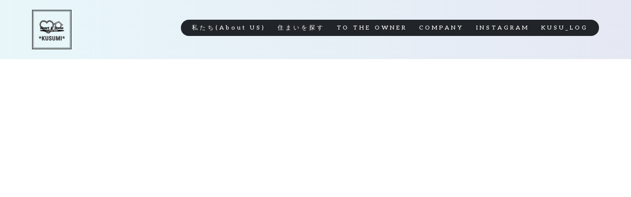

--- FILE ---
content_type: text/html; charset=UTF-8
request_url: https://kusu-shinyou.com/cn1/NaN.html
body_size: 4323
content:
<!DOCTYPE html>
<html lang="ja-JP">
 <head> 
  <meta charset="UTF-8"> 
  <meta http-equiv="content-type" content="text/html; charset=UTF-8"> 
  <link rel="dns-prefetch" href="//module.bindsite.jp"> 
  <link rel="dns-prefetch" href="//webfont-pub.weblife.me"> 
  <meta name="google-site-verification" content="66HaqiHwe57Fr9duSn5R4rWzjn-5lyTxQZbeYjiA_Js"> 
  <meta name="robots" content="index"> 
  <meta name="viewport" content="width=device-width, initial-scale=1"> 
  <meta name="description" content="今までのブログをバッサリ！してしまったのですが、過去のブログでアクセス数の多かったモノを少しコピペしてみました〜No.4〜"> 
  <meta property="og:title" content="過去のブログで閲覧数が多いもの4 | kusu_log | 有限会社久須美不動産"> 
  <meta property="og:type" content="article"> 
  <meta property="og:url" content="https://kusu-shinyou.com/cn1/NaN.html"> 
  <meta property="og:site_name" content="有限会社久須美不動産website"> 
  <meta property="og:description" content="今までのブログをバッサリ！してしまったのですが、過去のブログでアクセス数の多かったモノを少しコピペしてみました〜No.4〜"> 
  <meta property="og:image" content="../_userdata/kusumi_logo.png"> 
  <meta name="twitter:card" content="summary_large_image"> 
  <meta name="twitter:image" content="https://kusu-shinyou.com/bdflashinfo/thumbnail.png"> 
  <meta name="note:card" content="summary_large_image"> 
  <link rel="canonical" href="https://kusu-shinyou.com/cn1/NaN.html"> 
  <link rel="apple-touch-icon-precomposed" href="../_src/351/sign_2022-12-06-1934.png"> 
  <title>過去のブログで閲覧数が多いもの4 | kusu_log | 有限会社久須美不動産</title> 
  <link rel="shortcut icon" href="../_src/350/favicon-4.ico"> 
  <link rel="stylesheet" type="text/css" href="../_module/styles/bind.css?v=17.0.6" id="bind-css"> 
  <link rel="stylesheet" type="text/css" href="../_dress/b13003/base.css?1766285066058"> 
  <link rel="stylesheet" type="text/css" href="../_dress/b13003HeadlineGradationThin/base.css?1766285066058"> 
  <link rel="stylesheet" type="text/css" href="../_dress/b13003GlobalNavi/base.css?1766285066058"> 
  <link rel="stylesheet" type="text/css" href="https://fonts.googleapis.com/css?family=Aleo:100,200,300,regular,500,600,700,800,900,100italic,200italic,300italic,italic,500italic,600italic,700italic,800italic,900italic&amp;display=swap"> 
  <link rel="stylesheet" type="text/css" href="_template_detail.css?1766285066062c0100" id="page-css">    
  <link rel="stylesheet" type="text/css" href="../_webfonts.css?1766285066066" id="webfont-css"> 
  <link rel="stylesheet" type="text/css" href="../_csslinkbtn/btn-import.css?1728873351378" id="linkbtn-css"> 
  <script type="application/ld+json">
[
        {
        "@context": "https://schema.org",
        "@type": "Organization",
        "@id": "https://kusu-shinyou.com/cn1/_template_detail.html#organization",
        "name": "有限会社久須美不動産",
        "url": "https://kusu-shinyou.com"
    },
        {
        "@context": "https://schema.org",
        "@type": "WebSite",
        "name": "有限会社久須美不動産ホームページ",
        "url": "https://kusu-shinyou.com",
        "publisher": "https://kusu-shinyou.com/cn1/_template_detail.html#organization"
    },
        {
        "@context": "https://schema.org",
        "@type": "WebPage",
        "@id": "https://kusu-shinyou.com/cn1/_template_detail.html#webpage",
        "name": "NEWS（お知らせ）｜久須美不動産",
        "publisher": {"@id": "https://kusu-shinyou.com/cn1/_template_detail.html#organization"},
        "datePublished": "2024-05-29T16:00:14Z",
        "dateModified": "2024-05-29T16:00:14Z"
    },
    {
    "@context": "https://schema.org",
    "@type": "BreadcrumbList",
    "itemListElement":     [
                {
            "@type": "ListItem",
            "position": 1,
            "name": "有限会社久須美不動産",
            "item": "https://kusu-shinyou.com/"
        },
                {
            "@type": "ListItem",
            "position": 2,
            "name": "KUSU_LOG",
            "item": "https://kusu-shinyou.com/cn1/kusu_log2023.html"
        },
                {
            "@type": "ListItem",
            "position": 3,
            "name": "template.detail"
        }
    ]
}
]
</script> 
  <link rel="stylesheet" type="text/css" href="https://fonts.fontplus.dev/v1/css/j4MssSCj" id="fontplus-css">
 </head> 
 <body id="l-1" class="l-1 -dress_b13003 bd-webp" data-type="responsive" data-fontplus="1" data-page-animation="none" data-press-role="article" data-press-id="3Gj728MNGzc" data-press-article="7t2okamafvZ"> 
  <div id="page" class="bg-window "> 
   <div class="bg-document"> 
    <noscript> 
     <div id="js-off"> 
      <img src="../_module/images/noscript.gif" alt="Enable JavaScript in your browser. このウェブサイトはJavaScriptをオンにしてご覧下さい。"> 
     </div> 
    </noscript> 
    <div id="a-header" data-float="false" class="a-header   cssskin-_area_header"> 
     <header> 
      <div class="site_frame"> 
       <section> 
        <div id="bk687" class="b-both_diff -right_large -sp-single_column c-space_narrow c-sp-space_normal is-sp-hide bd-webp -dress_b13003GlobalNavi cssskin-_block_header" data-bk-id="bk687" data-shared="true" data-sharedname="_グローバルナビ" data-sticky="true"> 
         <div class=" g-column"> 
          <div class=" column -col4 -col_sub"> 
           <div class="c-none"> 
            <div class="c-img   "> 
             <a href="../" data-pid="4"> 
              <picture> 
               <source type="image/webp" srcset="../_src/126/sakaki_mark.webp?v=1728873351378"> 
               <img src="../_src/126/sakaki_mark.png?v=1728873351378" width="480" height="480" alt="久須美不動産" id="imgsrc126_1" class=" c-no_adjust" loading="lazy"> 
              </picture></a> 
            </div> 
           </div> 
          </div> 
          <div class=" column -col8 -col_main"> 
           <nav> 
            <div id="js-globalNavigation" data-slide-type="leftSlide" data-btn-position="leftTop_fixed"> 
             <div class=" -menu_right"> 
              <ul class="c-menu -menu_c menu-parts"> 
               <li><a href="../#section1" data-pid="4">私たち(About US)</a></li> 
               <li><a href="../#section2" data-pid="4">住まいを探す</a></li> 
               <li><a href="../#section3" data-pid="4">TO THE OWNER</a></li> 
               <li><a href="../#section4" data-pid="4">COMPANY</a></li> 
               <li><a href="../#section5" data-pid="4">INSTAGRAM</a></li> 
               <li><a href="../#section6" data-pid="4">KUSU_LOG</a></li> 
              </ul> 
             </div> 
            </div> 
            <div id="spNavigationTrigger" class=" c-sp_navigation_btn"></div> 
           </nav> 
          </div> 
         </div> 
        </div> 
       </section> 
      </div> 
     </header> 
    </div> 
    <div id="a-billboard" class="a-billboard    cssskin-_area_billboard"> 
     <div class="site_frame"> 
      <section> 
       <div id="bk688" class="b-plain c-sp-space_normal bd-webp -dress_b13003HeadlineGradationThin cssskin-_block_billboard" data-bk-id="bk688"> 
        <div class=" column -column1"> 
         <h1 class=" c-page_title c-left"><span style="color:#ffffff;" data-sitecolor-text="" class=" webfont1">KUSU_LOG</span></h1> 
        </div> 
       </div> 
      </section> 
     </div> 
    </div> 
    <main> 
     <div id="a-site_contents" class="a-site_contents  noskin"> 
      <article> 
       <div class="site_frame"> 
        <div class="g-column"> 
         <div id="a-main" class="a-main column -col12 "> 
          <section> 
           <div id="bk677" class="b-plain c-space_normal c-sp-space_normal c-padding_normal c-sp-padding_normal bd-sm-smart cssskin-_block_main" data-bk-id="bk677"> 
            <div class=" column -column1"> 
             <!-- このブロックにはブログ表示に必要なタグが配置されています。 編集すると、記事が正常に表示されなくなるおそれがありますのでご注意ください。 --> 
             <h1 class=" c-page_title">[%title%]</h1> 
             <div class=" c-body c-right">
               [%article_date_notime_wa%] 
             </div> 
             <p class="c-lead">[%lead%]</p> 
             <p class=" c-body"><span style="background-color:#ffffff; color:#333333;">[%list_start%]</span></p> 
             <div class=" c-body c-center"> 
              <div class="c-img   "> 
               <picture> 
                <source type="image/webp" srcset="../_src/357/sign.webp?v=1728873351378"> 
                <img src="../_src/357/sign.png?v=1728873351378" width="1200" height="480" alt="" id="imgsrc357_1" loading="lazy"> 
               </picture> 
              </div> 
             </div> 
             <p class=" c-body">[%list_end%]<br>&nbsp;<br>[%article%]<br>&nbsp;</p> 
             <hr class="c-hr"> 
             <div class=" c-body c-right">
               [%category%] 
             </div> 
             <div class=" c-body c-right">
               [%tags%] 
             </div> 
            </div> 
           </div> 
           <div id="bk879" class="b-plain c-space_normal c-sp-space_normal c-padding_normal c-sp-padding_normal cssskin-_block_main" data-bk-id="bk879"> 
            <div class=" g-column -col2 -sp-col1"> 
             <div class=" column -column1"> 
              <p class=" c-body"><a href="[%link_prev%]"><span class="bindicon-circle-left"></span>前の記事へ</a></p> 
             </div> 
             <div class=" column -column2 -column-lasts"> 
              <div class=" c-body c-right"> 
               <a href="[%link_next%]">次のページへ<span class="bindicon-circle-right"></span></a> 
              </div> 
             </div> 
            </div> 
           </div> 
          </section> 
         </div> 
        </div> 
       </div> 
      </article> 
     </div> 
    </main> 
    <div id="a-footer" data-float="false" class="a-footer   cssskin-_area_footer"> 
     <footer> 
      <div class="site_frame"> 
       <div id="bk692" class="b-plain c-sp-space_init cssskin-_block_footer" data-bk-id="bk692" data-shared="true" data-sharedname="_フッタメニュー"> 
        <div class=" g-column -col2 -sp-col1"> 
         <div class=" column -column1"></div> 
         <div class=" column -column2 -column-lasts"> 
          <nav> 
           <div class=" -menu_right"> 
            <ul class="c-menu -menu_a menu-parts"> 
             <li><a href="../guide/policy.html" data-pid="51" class="sns">PRIVACY POLICY</a></li> 
             <li><a href="../contact.html" data-pid="8" class="sns">CONTACT</a></li> 
            </ul> 
           </div> 
          </nav> 
         </div> 
        </div> 
       </div> 
       <div id="bk693" class="b-plain c-sp-space_init cssskin-_block_footer" data-bk-id="bk693" data-shared="true" data-sharedname="_コピーライト"> 
        <div class=" column -column1"> 
         <div class=" c-body c-right"> 
          <span style="color:#ffffff;" data-sitecolor-text="" class=" webfont4">有限会社久須美不動産</span> 
         </div> 
         <div class=" c-body c-right"> 
          <span style="color:#ffffff;" class=" webfont4">〒310-0836　茨城県水戸市元吉田町1398の1番地</span> 
         </div> 
         <div class=" c-body c-right"> 
          <span style="color:#ffffff;" class=" webfont4">TEL029-247-0428</span> 
         </div> 
         <div class=" c-body c-right"> 
          <span style="color:#ffffff;" class=" webfont4">FAX029-247-8128</span> 
         </div> 
         <div class=" c-body c-right"> 
          <span style="color:#ffffff;" class=" webfont4">Mail:<a href="mailto:kusumi@sol.dti.ne.jp" class="link1">kusumi@sol.dti.ne.jp</a></span> 
         </div> 
         <div class=" c-body c-right">
           &nbsp; 
         </div> 
         <div class="c-credit c-right"> 
          <span style="color:#ffffff;" class=" webfont4">Copyright kusumi real estate. All Rights Reserved.</span> 
         </div> 
        </div> 
       </div> 
      </div> 
     </footer> 
    </div> 
    <div id="w-top-left" class="w-base w-top w-left"> 
    </div> 
    <div id="w-top-right" class="w-base w-top w-right"> 
    </div> 
    <div id="w-middle-left" class="w-base w-middle w-left"> 
    </div> 
    <div id="w-middle-right" class="w-base w-middle w-right"> 
    </div> 
    <div id="w-bottom-left" class="w-base w-bottom w-left"> 
    </div> 
    <div id="w-bottom-right" class="w-base w-bottom w-right"> 
    </div> 
   </div> 
  </div> 
  <script src="../_module/lib/lib.js?v=17.0.6" defer></script> 
  <script src="../_module/scripts/bind.js?v=17.0.6" id="script-js" defer></script> 
  <!--[if lt IE 9]><script src="../_module/lib/html5shiv.min.js?v=17.0.6"></script><![endif]--> 
  <!-- custom_tags_start --> 
  <script defer type="text/javascript">
</script> 
  <!-- custom_tags_end -->  
 </body>
</html>

--- FILE ---
content_type: text/css
request_url: https://kusu-shinyou.com/_dress/b13003/base.css?1766285066058
body_size: 6755
content:
@charset "utf-8";.-dress_b13003  {color:#212529;font-size:14px;background-color:#FFFFFF;line-height:2;letter-spacing:0.02em;}.-dress_b13003 a {color:#8cD4E5;}.-dress_b13003 .b-tab .b-tab_navigation {background-color:rgba(0, 0, 0, 0);}.-dress_b13003.b-tab .b-tab_navigation {background-color:rgba(0, 0, 0, 0);}.-dress_b13003 .b-tab .b-tab_navigation li {margin:0px;padding:0px;}.-dress_b13003.b-tab .b-tab_navigation li {margin:0px;padding:0px;}.-dress_b13003 .b-tab .b-tab_navigation li a {color:#FFFFFF;background-color:#212529;padding:1em;font-size:1em;line-height:1.75;text-align:left;font-weight:500;}.-dress_b13003.b-tab .b-tab_navigation li a {color:#FFFFFF;background-color:#212529;padding:1em;font-size:1em;line-height:1.75;text-align:left;font-weight:500;}.-dress_b13003 .b-tab .b-tab_navigation .-active a {background-color:#8cD4E5;}.-dress_b13003.b-tab .b-tab_navigation .-active a {background-color:#8cD4E5;}.-dress_b13003 .b-tab .b-tab_navigation li a:hover {background-color:#8cD4E5;}.-dress_b13003.b-tab .b-tab_navigation li a:hover {background-color:#8cD4E5;}.-dress_b13003 .b-tab .b-tab_contents {padding:2em;background-color:rgba(33,37,41, 0.1);}.-dress_b13003.b-tab .b-tab_contents {padding:2em;background-color:rgba(33,37,41, 0.1);}.-dress_b13003 .b-tab.-slide .column {padding:2em;}.-dress_b13003.b-tab.-slide .column {padding:2em;}.-dress_b13003 .b-accordion .b-accordion_navigation {padding:0px;margin:0px;border-style:none;}.-dress_b13003.b-accordion .b-accordion_navigation {padding:0px;margin:0px;border-style:none;}.-dress_b13003 .b-accordion .b-accordion_navigation a {background-color:#212529;color:#FFFFFF;font-size:1em;line-height:1.75;padding:1em;font-weight:500;}.-dress_b13003.b-accordion .b-accordion_navigation a {background-color:#212529;color:#FFFFFF;font-size:1em;line-height:1.75;padding:1em;font-weight:500;}.-dress_b13003 .b-accordion .b-accordion_navigation.-active a {background-color:#8cD4E5;color:#FFFFFF;}.-dress_b13003.b-accordion .b-accordion_navigation.-active a {background-color:#8cD4E5;color:#FFFFFF;}.-dress_b13003 .b-accordion .b-accordion_navigation a:hover {background-color:#8cD4E5;}.-dress_b13003.b-accordion .b-accordion_navigation a:hover {background-color:#8cD4E5;}.-dress_b13003 .b-accordion .column {padding:2em;background-color:rgba(33,37,41, 0.1);}.-dress_b13003.b-accordion .column {padding:2em;background-color:rgba(33,37,41, 0.1);}.-dress_b13003 .c-page_title {color:#212529;line-height:1.5;font-size:3em;font-family:Aleo, serif;letter-spacing:5px;font-weight:700;}.-dress_b13003 .c-page_title a {color:#8cD4E5;}.-dress_b13003 .c-title {font-size:3em;color:#212529;line-height:1.5;padding-bottom:0.5em;padding-top:1em;font-family:Aleo, serif;letter-spacing:5px;font-weight:700;}.-dress_b13003 .c-title a {color:#8cD4E5;}.-dress_b13003 .c-large_headline {color:#212529;line-height:1.5;padding-bottom:0.5em;font-size:30px;}.-dress_b13003 .c-large_headline a {color:#7E8DC5;}.-dress_b13003 .c-small_headline {font-size:1.3em;color:#8cD4E5;line-height:1.75;padding-top:0.5em;padding-bottom:0.5em;}.-dress_b13003 .c-small_headline a {color:#8cD4E5;}.-dress_b13003 .c-lead {line-height:1.85;padding-bottom:0.5em;color:#8cD4E5;font-size:20px;text-align:center;font-weight:500;}.-dress_b13003 .c-lead a {color:#8cD4E5;}.-dress_b13003 .c-blockquote {color:rgba(33,37,41, 0.7);font-style:oblique;}.-dress_b13003 .c-enclosure {padding:2em;margin:0.5em;background-color:#ffffff;border-radius:12px;}.-dress_b13003 .c-note {color:rgba(33,37,41, 0.7);font-size:0.85em;line-height:1.8;}.-dress_b13003 .c-credit {color:rgba(33,37,41, 0.7);font-size:0.85em;line-height:1.8;}.-dress_b13003 .c-hr {border-top:solid 1px rgba(33,37,41, 0.5);margin-top:2em;margin-bottom:2em;margin-right:auto;margin-left:auto;border-right-style:none;border-bottom-style:none;border-left-style:none;}.-dress_b13003 .c-img {vertical-align:middle;}.-dress_b13003 .c-img .c-img_comment {color:rgba(33,37,41, 0.7);font-size:0.85em;line-height:1.8;padding-top:0.5em;}.-dress_b13003 .c-img .js-photo_mouseover {font-size:1em;}.-dress_b13003 .c-list_indent {margin:auto;}.-dress_b13003 .c-list_indent th {border-bottom:solid 1px rgba(33,37,41, 0.5);text-align:left;font-weight:500;}.-dress_b13003 .c-list_indent td {padding-top:1em;padding-right:0em;padding-bottom:1em;padding-left:2em;text-align:left;}.-dress_b13003 .c-list_indent .c-affix {color:rgba(33,37,41, 0.7);font-size:0.85em;padding:0px;}.-dress_b13003 .c-list_table {margin:auto;border-top:solid 1px rgba(33,37,41, 0.1);border-bottom:solid 1px rgba(33,37,41, 0.1);border-right-style:none;border-right-width:0px;border-left-style:none;border-left-width:0px;background-color:#FFFFFF;}.-dress_b13003 .c-list_table th {vertical-align:middle;padding:0.5em;text-align:left;color:#212529;border-top:solid 1px rgba(33,37,41, 0.1);border-bottom:solid 1px rgba(33,37,41, 0.1);border-right-style:none;border-right-width:0px;border-left-style:none;border-left-width:0px;font-weight:600;}.-dress_b13003 .c-list_table td {vertical-align:middle;padding:0.5em;text-align:left;border-top:solid 1px rgba(33,37,41, 0.1);border-bottom:solid 1px rgba(33,37,41, 0.1);font-size:13px;border-right-style:none;border-right-width:1px;border-left-style:none;border-left-width:1px;}.-dress_b13003 .c-list_table .c-affix {color:rgba(33,37,41, 0.7);font-size:0.85em;padding:0px;}.-dress_b13003 .c-list_news {border-top:solid 1px #7E8DC5;margin:auto;}.-dress_b13003 .c-list_news th {border-bottom:solid 1px #7E8DC5;vertical-align:top;text-align:left;padding-top:1em;padding-right:1em;padding-bottom:1em;padding-left:0em;color:#7E8DC5;font-weight:500;}.-dress_b13003 .c-list_news td {border-bottom:solid 1px #7E8DC5;vertical-align:top;text-align:left;padding-top:1em;padding-right:0em;padding-bottom:1em;padding-left:0em;}.-dress_b13003 .c-list_news .c-affix {font-size:0.85em;color:rgba(33,37,41, 0.7);padding:0px;}.-dress_b13003 .c-list-no_mark {margin:auto;}.-dress_b13003 .c-list-no_mark li {font-size:1em;list-style-type:none;}.-dress_b13003 .c-list-no_mark ul {margin-left:2em;margin-top:auto;margin-right:auto;margin-bottom:auto;}.-dress_b13003 .c-list-no_mark ul li {font-size:1em;}.-dress_b13003 .c-list-sign {margin:auto;padding-left:2em;}.-dress_b13003 .c-list-sign li {font-size:1em;list-style-type:disc;list-style-position:outside;}.-dress_b13003 .c-list-sign ul {margin:auto;}.-dress_b13003 .c-list-sign ul li {font-size:1em;}.-dress_b13003 .c-list-numbers {margin:auto;padding-left:2em;}.-dress_b13003 .c-list-numbers li {font-size:1em;list-style-position:outside;list-style-type:decimal;}.-dress_b13003 .c-list-numbers ol {margin:auto;}.-dress_b13003 .c-list-numbers ol li {font-size:1em;}.-dress_b13003 .c-list-alphabet {margin:auto;padding-left:2em;}.-dress_b13003 .c-list-alphabet li {font-size:1em;list-style-position:outside;list-style-type:upper-alpha;}.-dress_b13003 .c-list-alphabet ol {margin:auto;}.-dress_b13003 .c-list-alphabet ol li {font-size:1em;}.-dress_b13003 .c-list-alphabet_small {margin:auto;padding-left:2em;}.-dress_b13003 .c-list-alphabet_small li {font-size:1em;list-style-type:lower-alpha;list-style-position:outside;}.-dress_b13003 .c-list-alphabet_small ol {margin:auto;}.-dress_b13003 .c-list-alphabet_small ol li {font-size:1em;}.-dress_b13003 .c-list-greece {margin:auto;padding-left:2em;}.-dress_b13003 .c-list-greece li {font-size:1em;list-style-type:upper-roman;list-style-position:outside;}.-dress_b13003 .c-list-greece ol {margin:auto;}.-dress_b13003 .c-list-greece ol li {font-size:1em;}.-dress_b13003 .c-list-greece_small {margin:auto;padding-left:2em;}.-dress_b13003 .c-list-greece_small li {font-size:1em;list-style-position:outside;list-style-type:lower-roman;}.-dress_b13003 .c-list-greece_small ol {margin:auto;}.-dress_b13003 .c-list-greece_small ol li {font-size:1em;}.-dress_b13003 .c-breadcrumb {font-size:0.85em;margin:auto;}.-dress_b13003 .c-breadcrumb a {text-decoration:underline;color:#212529;}.-dress_b13003 .c-breadcrumb a:hover {color:#8cD4E5;}.-dress_b13003 .c-breadcrumb em,.-dress_b13003 .c-breadcrumb .c-current {font-weight:bolder;}.-dress_b13003 .c-pager {margin:auto;font-size:1em;}.-dress_b13003 .c-pager a {color:#212529;}.-dress_b13003 .c-pager a:hover {color:#8cD4E5;}.-dress_b13003 .c-pager .c-current {font-weight:bolder;}.-dress_b13003 .c-pager span {color:rgba(33,37,41, 0.5);}.-dress_b13003 .c-link_top {color:#212529;}.-dress_b13003 .c-link_top span {font-size:1em;margin:0px;padding:0px;}.-dress_b13003 .c-sound_btn1 {background-image:none;width:auto;height:auto;background-color:#FFFFFF;padding:3px;vertical-align:middle;}.-dress_b13003 .c-sound_btn1.on {background-image:none;background-color:#212529;}.-dress_b13003 .c-sound_btn1::before {content:url("data:image/svg+xml,%3Csvg xmlns='http://www.w3.org/2000/svg' width='24' height='24' viewBox='0 0 24 24'%3E%3Ctitle%3Esound_off%3C/title%3E%3Cpath d='M13.6,5a.4.4,0,0,0-.68-.29l-3,3,3.67,3.67Z' fill='rgba(33,37,41, 0.95)'/%3E%3Cpath d='M6.4,8.8a.8.8,0,0,0-.8.8v4.8a.8.8,0,0,0,.8.8H8.8l4.12,4.12A.4.4,0,0,0,13.6,19V15.86L6.54,8.8Z' fill='rgba(33,37,41, 0.95)'/%3E%3Cpath d='M19.37,18.23,5.77,4.63A.81.81,0,1,0,4.63,5.77l13.6,13.6a.82.82,0,0,0,1.14,0A.81.81,0,0,0,19.37,18.23Z' fill='rgba(33,37,41, 0.95)'/%3E%3C/svg%3E");display:block;width:24px;height:24px;}.-dress_b13003 .c-sound_btn1.on::before {content:url("data:image/svg+xml,%3Csvg xmlns='http://www.w3.org/2000/svg' width='24' height='24' viewBox='0 0 24 24'%3E%3Ctitle%3Esound_on%3C/title%3E%3Cpath d='M16.75,5.56a.81.81,0,0,0-1.18.25.79.79,0,0,0,.21,1,6.39,6.39,0,0,1,0,10.32.79.79,0,0,0-.21,1,.81.81,0,0,0,1.18.25,8,8,0,0,0,0-12.88Z' fill='rgba(255,255,255, 0.95)'/%3E%3Cpath d='M16.8,12a4.81,4.81,0,0,0-1.64-3.61.79.79,0,0,0-1.2.22h0a.8.8,0,0,0,.18,1,3.2,3.2,0,0,1,0,4.76.8.8,0,0,0-.18,1h0a.79.79,0,0,0,1.2.22A4.81,4.81,0,0,0,16.8,12Z' fill='rgba(255,255,255, 0.95)'/%3E%3Cpath d='M11.32,4.68,7.2,8.8H4.8a.8.8,0,0,0-.8.8v4.8a.8.8,0,0,0,.8.8H7.2l4.12,4.12A.4.4,0,0,0,12,19V5A.4.4,0,0,0,11.32,4.68Z' fill='rgba(255,255,255, 0.95)'/%3E%3C/svg%3E");display:block;width:24px;height:24px;}.-dress_b13003 .c-sound_btn2 {background-color:#FFFFFF;background-image:none;width:auto;height:auto;vertical-align:middle;padding-top:3px;padding-right:6px;padding-bottom:3px;padding-left:3px;line-height:1;}.-dress_b13003 .c-sound_btn2::before {content:url("data:image/svg+xml,%3Csvg xmlns='http://www.w3.org/2000/svg' width='24' height='24' viewBox='0 0 24 24'%3E%3Ctitle%3Esound_off%3C/title%3E%3Cpath d='M13.6,5a.4.4,0,0,0-.68-.29l-3,3,3.67,3.67Z' fill='rgba(33,37,41, 0.95)'/%3E%3Cpath d='M6.4,8.8a.8.8,0,0,0-.8.8v4.8a.8.8,0,0,0,.8.8H8.8l4.12,4.12A.4.4,0,0,0,13.6,19V15.86L6.54,8.8Z' fill='rgba(33,37,41, 0.95)'/%3E%3Cpath d='M19.37,18.23,5.77,4.63A.81.81,0,1,0,4.63,5.77l13.6,13.6a.82.82,0,0,0,1.14,0A.81.81,0,0,0,19.37,18.23Z' fill='rgba(33,37,41, 0.95)'/%3E%3C/svg%3E");display:inline-block;vertical-align:middle;width:24px;height:24px;}.-dress_b13003 .c-sound_btn2::after {content:"OFF";font-size:12px;color:#212529;display:inline-block;vertical-align:middle;line-height:2;font-weight:500;}.-dress_b13003 .c-sound_btn2.on {background-image:none;background-color:#212529;}.-dress_b13003 .c-sound_btn2.on::before {content:url("data:image/svg+xml,%3Csvg xmlns='http://www.w3.org/2000/svg' width='24' height='24' viewBox='0 0 24 24'%3E%3Ctitle%3Esound_on%3C/title%3E%3Cpath d='M16.75,5.56a.81.81,0,0,0-1.18.25.79.79,0,0,0,.21,1,6.39,6.39,0,0,1,0,10.32.79.79,0,0,0-.21,1,.81.81,0,0,0,1.18.25,8,8,0,0,0,0-12.88Z' fill='rgba(255,255,255, 0.95)'/%3E%3Cpath d='M16.8,12a4.81,4.81,0,0,0-1.64-3.61.79.79,0,0,0-1.2.22h0a.8.8,0,0,0,.18,1,3.2,3.2,0,0,1,0,4.76.8.8,0,0,0-.18,1h0a.79.79,0,0,0,1.2.22A4.81,4.81,0,0,0,16.8,12Z' fill='rgba(255,255,255, 0.95)'/%3E%3Cpath d='M11.32,4.68,7.2,8.8H4.8a.8.8,0,0,0-.8.8v4.8a.8.8,0,0,0,.8.8H7.2l4.12,4.12A.4.4,0,0,0,12,19V5A.4.4,0,0,0,11.32,4.68Z' fill='rgba(255,255,255, 0.95)'/%3E%3C/svg%3E");}.-dress_b13003 .c-sound_btn2.on::after {content:"ON";color:#FFFFFF;}.-dress_b13003 .c-sound_btn3 {background-image:none;width:auto;height:auto;vertical-align:middle;line-height:1;padding-top:6px;padding-right:8px;padding-bottom:6px;padding-left:6px;border:solid 1px #212529;border-radius:3px;}.-dress_b13003 .c-sound_btn3::before {content:url("data:image/svg+xml,%3Csvg xmlns='http://www.w3.org/2000/svg' width='24' height='24' viewBox='0 0 24 24'%3E%3Ctitle%3Esound_off%3C/title%3E%3Cpath d='M13.6,5a.4.4,0,0,0-.68-.29l-3,3,3.67,3.67Z' fill='rgba(33,37,41, 0.95)'/%3E%3Cpath d='M6.4,8.8a.8.8,0,0,0-.8.8v4.8a.8.8,0,0,0,.8.8H8.8l4.12,4.12A.4.4,0,0,0,13.6,19V15.86L6.54,8.8Z' fill='rgba(33,37,41, 0.95)'/%3E%3Cpath d='M19.37,18.23,5.77,4.63A.81.81,0,1,0,4.63,5.77l13.6,13.6a.82.82,0,0,0,1.14,0A.81.81,0,0,0,19.37,18.23Z' fill='rgba(33,37,41, 0.95)'/%3E%3C/svg%3E");display:inline-block;vertical-align:middle;width:24px;height:24px;}.-dress_b13003 .c-sound_btn3::after {content:"OFF";color:#212529;font-size:14px;line-height:1.7;vertical-align:middle;font-weight:bold;}.-dress_b13003 .c-sound_btn3.on {border-color:#8cD4E5;}.-dress_b13003 .c-sound_btn3.on::before {content:url("data:image/svg+xml,%3Csvg xmlns='http://www.w3.org/2000/svg' width='24' height='24' viewBox='0 0 24 24'%3E%3Ctitle%3Esound_on%3C/title%3E%3Cpath d='M16.75,5.56a.81.81,0,0,0-1.18.25.79.79,0,0,0,.21,1,6.39,6.39,0,0,1,0,10.32.79.79,0,0,0-.21,1,.81.81,0,0,0,1.18.25,8,8,0,0,0,0-12.88Z' fill='rgba(140,212,229, 0.95)'/%3E%3Cpath d='M16.8,12a4.81,4.81,0,0,0-1.64-3.61.79.79,0,0,0-1.2.22h0a.8.8,0,0,0,.18,1,3.2,3.2,0,0,1,0,4.76.8.8,0,0,0-.18,1h0a.79.79,0,0,0,1.2.22A4.81,4.81,0,0,0,16.8,12Z' fill='rgba(140,212,229, 0.95)'/%3E%3Cpath d='M11.32,4.68,7.2,8.8H4.8a.8.8,0,0,0-.8.8v4.8a.8.8,0,0,0,.8.8H7.2l4.12,4.12A.4.4,0,0,0,12,19V5A.4.4,0,0,0,11.32,4.68Z' fill='rgba(140,212,229, 0.95)'/%3E%3C/svg%3E");}.-dress_b13003 .c-sound_btn3.on::after {color:#8cD4E5;content:"ON";}.-dress_b13003 .c-sound_btn4 {background-image:none;width:auto;height:auto;vertical-align:middle;}.-dress_b13003 .c-sound_btn4::before {content:"SOUND";display:inline-block;line-height:2;font-weight:bold;}.-dress_b13003 .c-sound_btn4::after {content:"OFF";color:#212529;background-color:rgba(33,37,41, 0.3);display:inline-block;padding-right:0.5em;padding-left:0.5em;margin-left:0.5em;line-height:2;font-weight:bold;}.-dress_b13003 .c-sound_btn4.on {background-image:none;}.-dress_b13003 .c-sound_btn4.on::after {content:"ON";color:#FFFFFF;background-color:#212529;}.-dress_b13003 .c-cart {margin:auto;}.-dress_b13003 .c-cart .c-large_headline {color:#212529;}.-dress_b13003 .c-cart .c-list_indent {margin-bottom:1em;border-style:none;}.-dress_b13003 .c-cart .c-list_indent th {border-bottom-color:rgba(33,37,41, 0.5);padding-left:0px;padding-top:1em;padding-right:1em;padding-bottom:1em;}.-dress_b13003 .c-cart .c-list_indent td {border-bottom-color:rgba(33,37,41, 0.5);padding-right:0em;padding-left:1em;padding-bottom:1em;padding-top:1em;}.-dress_b13003 .c-cart .c-cart_table {margin:auto;}.-dress_b13003 .c-cart .c-cart_table th {border-left-color:rgba(33,37,41, 0.5);border-bottom-color:rgba(33,37,41, 0.5);}.-dress_b13003 .c-cart .c-cart_table td {border-left-color:rgba(33,37,41, 0.5);}.-dress_b13003 .c-cart_buying_area {background-color:rgba(33,37,41, 0.1);}.-dress_b13003 .c-cart_buying_area .c-list_table {border:solid 1px rgba(33,37,41, 0.5);margin-bottom:1em;}.-dress_b13003 .c-cart_buying_area .c-list_table th {border:solid 1px rgba(33,37,41, 0.5);background-color:#FFFFFF;padding:1em;}.-dress_b13003 .c-cart_buying_area .c-list_table td {border:solid 1px rgba(33,37,41, 0.5);background-color:#FFFFFF;padding:1em;}.-dress_b13003 .c-blog-new {background-color:#8cD4E5;color:#FFFFFF;font-size:1rem;line-height:1;padding:0.25em;font-weight:500;}.-dress_b13003 .c-blog-category {margin-top:auto;margin-right:0.25em;margin-bottom:0.25em;margin-left:auto;padding:0px;vertical-align:bottom;border-style:none;}.-dress_b13003 .c-blog-category a {color:#8cD4E5;display:block;padding-top:0.25em;padding-right:1em;padding-bottom:0.25em;padding-left:1em;font-size:0.8em;line-height:1.75;border-radius:3px;border:solid 1px #8cD4E5;}.-dress_b13003 .c-blog-category a:hover {color:#8cD4E5;background-color:rgba(140,212,229, 0.1);}.-dress_b13003 .c-blog-tag {display:inline-block;margin-right:0.25em;margin-bottom:0.25em;vertical-align:bottom;}.-dress_b13003 .c-blog-tag a {display:block;border-style:solid;border-width:1px;color:#212529;padding-top:0.25em;padding-right:0.5em;padding-bottom:0.25em;padding-left:0.5em;font-size:1em;line-height:1.75;border-radius:3px;}.-dress_b13003 .c-blog-tag a:hover {color:#8cD4E5;background-color:rgba(140,212,229, 0.1);}.-dress_b13003 .c-blog-category:last-child {margin-right:0px;}.-dress_b13003 .c-blog-pagination {text-align:center;margin:auto;line-height:1.75;}.-dress_b13003 .c-blog-pagination a.c-blog-pagination-link {color:#212529;border:solid 1px #212529;border-radius:3px;padding-top:0.25em;padding-right:0.5em;padding-bottom:0.25em;padding-left:0.5em;}.-dress_b13003 .c-blog-pagination a.c-blog-pagination-link.-current {color:#8cD4E5;border-color:#8cD4E5;background-color:#FFFFFF;}.-dress_b13003 .c-blog-pagination a.c-blog-pagination-link:hover {color:#8cD4E5;border-color:#8cD4E5;background-color:rgba(140,212,229, 0.1);}.-dress_b13003 .c-blog-pagination a.c-blog-pagination-previous {color:#212529;border:solid 1px #212529;background-color:rgba(0, 0, 0, 0);border-radius:3px;padding-top:0.25em;padding-right:0.5em;padding-bottom:0.25em;padding-left:0.5em;}.-dress_b13003 .c-blog-pagination a.c-blog-pagination-next {color:#212529;background-color:rgba(0, 0, 0, 0);border:solid 1px #212529;border-radius:3px;padding-top:0.25em;padding-right:0.5em;padding-bottom:0.25em;padding-left:0.5em;}.-dress_b13003 .c-blog-pagination a.c-blog-pagination-previous:hover {color:#8cD4E5;border-color:#8cD4E5;background-color:rgba(140,212,229, 0.1);}.-dress_b13003 .c-blog-pagination a.c-blog-pagination-next:hover {color:#8cD4E5;border-color:#8cD4E5;background-color:rgba(140,212,229, 0.1);}.-dress_b13003 .c-blog-pagination a.-disabled {opacity:0.5;}.-dress_b13003 a:hover {opacity:1;}.-dress_b13003 .c-menu.-menu_a {margin:auto;}.-dress_b13003 .c-menu.-menu_a li {border-style:none;vertical-align:middle;}.-dress_b13003 .c-menu.-menu_a li a {color:#212529;font-size:1em;line-height:2;padding:1em;font-family:Aleo, serif;letter-spacing:4px;font-weight:500;}.-dress_b13003 .c-menu.-menu_a li .c-current {color:#8cD4E5;}.-dress_b13003 .c-menu.-menu_a li a:hover {color:#8cD4E5;}.-dress_b13003 .c-menu.-menu_a li .c-unlink {color:rgba(33,37,41, 0.7);font-size:1em;line-height:2;font-family:Aleo, serif;padding-top:0.5em;padding-right:1em;padding-bottom:0.5em;padding-left:1em;font-weight:400;}.-dress_b13003 .c-menu.-v.-menu_a {margin:auto;border-style:none;}.-dress_b13003 .c-menu.-v.-menu_a li {border-style:none;}.-dress_b13003 .c-menu.-v.-menu_a li a {text-align:left;border-style:none;padding-right:0em;padding-left:0em;padding-top:0.5em;padding-bottom:0.5em;}.-dress_b13003 .c-menu.-v.-menu_a li .c-unlink {text-align:left;border-style:none;padding-right:0em;padding-left:0em;padding-top:0.5em;padding-bottom:0.5em;}.-dress_b13003 .c-menu.-v.-menu_a li ul {margin-left:2em;}.-dress_b13003 .c-menu.-menu_b {margin:auto;}.-dress_b13003 .c-menu.-menu_b li {vertical-align:middle;border-right:solid 1px rgba(33,37,41, 0.5);border-top-style:none;border-bottom-style:none;border-left-style:none;}.-dress_b13003 .c-menu.-menu_b li a {color:#212529;padding-top:0em;padding-right:1em;padding-bottom:0em;padding-left:1em;font-size:1em;line-height:2;font-weight:500;}.-dress_b13003 .c-menu.-menu_b li .c-current {color:#8cD4E5;}.-dress_b13003 .c-menu.-menu_b li a:hover {color:#8cD4E5;}.-dress_b13003 .c-menu.-menu_b li .c-unlink {color:rgba(33,37,41, 0.7);font-size:1em;line-height:2;padding-top:0em;padding-right:1em;padding-left:1em;padding-bottom:0em;}.-dress_b13003 .c-menu.-v.-menu_b {border-top-style:none;border-right-style:none;border-left-style:none;border-bottom:solid 1px rgba(33,37,41, 0.5);}.-dress_b13003 .c-menu.-v.-menu_b li {border-right-style:none;border-top:solid 1px rgba(33,37,41, 0.5);border-bottom-style:none;border-left-style:none;}.-dress_b13003 .c-menu.-v.-menu_b li a {text-align:left;border-style:none;padding-top:0.5em;padding-bottom:0.5em;padding-right:0em;padding-left:0em;}.-dress_b13003 .c-menu.-v.-menu_b li .c-unlink {text-align:left;border-style:none;padding-top:0.5em;padding-bottom:0.5em;padding-right:0em;padding-left:0em;}.-dress_b13003 .c-menu.-v.-menu_b li ul {margin-left:2em;}.-dress_b13003 .c-menu.-menu_c {background-color:#212529;vertical-align:middle;margin:auto;display:inline-block;border-radius:100px;padding-right:10px;padding-left:10px;padding-bottom:0px;padding-top:0px;}.-dress_b13003 .c-menu.-menu_c li {border-style:none;vertical-align:middle;}.-dress_b13003 .c-menu.-menu_c li a {background-color:rgba(0, 0, 0, 0);color:#FFFFFF;font-size:12px;line-height:1.75;padding-top:0.5em;padding-right:1em;padding-bottom:0.5em;padding-left:1em;font-family:Aleo, serif;letter-spacing:4px;font-weight:500;}.-dress_b13003 .c-menu.-menu_c li .c-current {color:#8cD4E5;}.-dress_b13003 .c-menu.-menu_c li a:hover {color:#ffffff;}.-dress_b13003 .c-menu.-menu_c li .c-unlink {color:rgba(255,255,255, 0.7);font-size:1em;line-height:1.75;padding-top:0.5em;padding-bottom:0.5em;padding-right:1em;padding-left:1em;font-family:Aleo, serif;font-weight:400;}.-dress_b13003 .c-menu.-v.-menu_c {margin:auto;text-align:left;padding-top:10px;padding-bottom:10px;padding-right:0px;padding-left:0px;border-radius:10px;}.-dress_b13003 .c-menu.-v.-menu_c li ul {margin-left:2em;}.-dress_b13003 .c-menu.-menu_d {background-color:rgba(140,212,229, 0.9);margin:auto;padding:0px;}.-dress_b13003 .c-menu.-menu_d li {border-style:none;vertical-align:middle;}.-dress_b13003 .c-menu.-menu_d li a {color:#FFFFFF;background-color:rgba(0, 0, 0, 0);font-size:1em;line-height:1.75;padding-top:0.5em;padding-right:1em;padding-bottom:0.5em;padding-left:1em;font-weight:500;}.-dress_b13003 .c-menu.-menu_d li .c-current {background-color:#8cD4E5;}.-dress_b13003 .c-menu.-menu_d li a:hover {background-color:#8cD4E5;opacity:1;}.-dress_b13003 .c-menu.-menu_d li .c-unlink {color:rgba(255,255,255, 0.7);background-color:rgba(0, 0, 0, 0);padding-top:0.5em;padding-right:1em;padding-bottom:0.5em;padding-left:1em;font-size:1em;line-height:1.75;}.-dress_b13003 .c-menu.-v.-menu_d {margin:auto;text-align:left;}.-dress_b13003 .c-menu.-v.-menu_d li ul {margin-left:2em;}.-dress_b13003 .c-menu.-menu_e {background-image:linear-gradient(to bottom,#212529 0%,rgba(33,37,41, 0.8) 100%);background-color:#FFFFFF;border-style:none;}.-dress_b13003 .c-menu.-menu_e li a {color:#FFFFFF;font-size:1em;line-height:1.75;padding-right:1em;padding-left:1em;padding-bottom:0.5em;padding-top:0.5em;font-weight:500;}.-dress_b13003 .c-menu.-menu_e li .c-current {background-color:#212529;}.-dress_b13003 .c-menu.-menu_e li a:hover {color:#FFFFFF;background-color:#212529;opacity:1;}.-dress_b13003 .c-menu.-menu_e li .c-unlink {color:rgba(255,255,255, 0.7);font-size:1em;line-height:1.75;padding-top:0.5em;padding-right:1em;padding-bottom:0.5em;padding-left:1em;}.-dress_b13003 .c-menu.-v.-menu_e {background-color:#FFFFFF;background-image:linear-gradient(to bottom,rgba(33,37,41, 0.8) 0%,#212529 100%);text-align:left;}.-dress_b13003 .c-menu.-v.-menu_e li {border-style:none;}.-dress_b13003 .c-menu.-v.-menu_e li a {background-image:none;color:#FFFFFF;}.-dress_b13003 .c-menu.-v.-menu_e li .c-current {background-color:#212529;}.-dress_b13003 .c-menu.-v.-menu_e li a:hover {background-color:#212529;}.-dress_b13003 .c-menu.-v.-menu_e li .c-unlink {color:rgba(255,255,255, 0.7);}.-dress_b13003 .m-motion.-f {margin:auto;text-align:center;}.-dress_b13003 .m-motion.-f li {float:none;display:inline-block;border-style:none;width:auto;margin:auto;padding:0px;}.-dress_b13003 .m-motion.-f li a {color:#212529;background-color:rgba(0, 0, 0, 0);border-style:none;display:block;text-align:left;font-size:1em;line-height:1.75;padding-right:1em;padding-left:1em;padding-top:0.5em;padding-bottom:0.5em;margin:0px;font-weight:500;}.-dress_b13003 .m-motion.-f li a:hover {color:#8cD4E5;}.-dress_b13003 .m-motion.-f li .c-unlink {color:rgba(33,37,41, 0.7);display:block;text-align:left;font-size:1em;line-height:1.75;padding-top:0.5em;padding-bottom:0.5vw;padding-right:1em;padding-left:1em;margin:0px;}.-dress_b13003 .m-motion.-f li ul::before {border-right:solid 4px rgba(0, 0, 0, 0);border-left:solid 4px rgba(0, 0, 0, 0);transform:translate(-50%,0);margin:auto;border-bottom:solid 4px #212529;border-top-style:none;display:block;}.-dress_b13003 .m-motion.-f li ul li::before {transform:translate(-50%,0);margin:auto;display:none;border-bottom-color:rgba(0, 0, 0, 0);}.-dress_b13003 .m-motion.-f li ul {transform:translate(-50%,0);margin:auto;overflow:hidden;width:200px;}.-dress_b13003 .m-motion.-f li ul li a {color:#FFFFFF;border-style:none;background-color:#212529;padding:0.5em;}.-dress_b13003 .m-motion.-f li ul li.c-current a {color:#FFFFFF;}.-dress_b13003 .m-motion.-f li ul li a:hover {background-color:#8cD4E5;color:#FFFFFF;}.-dress_b13003 .m-motion.-f li ul li .c-unlink {color:rgba(255,255,255, 0.7);background-color:#212529;border-style:none;padding:0.5em;}.-dress_b13003 .m-motion.-f li ul li {display:block;padding:0px;overflow:hidden;border-style:none;}.-dress_b13003 .m-motion.-g {margin:auto;padding:0px;text-align:center;overflow:visible;}.-dress_b13003 .m-motion.-g li {border-style:none;display:inline-block;float:none;vertical-align:middle;}.-dress_b13003 .m-motion.-g li a {color:#212529;display:block;height:auto;letter-spacing:0px;margin:auto;font-size:1em;line-height:1.75;padding:1em;font-weight:500;}.-dress_b13003 .m-motion.-g li.c-current a {color:#212529;}.-dress_b13003 .m-motion.-g li a:hover {color:#212529;}.-dress_b13003 .m-motion.-g li .c-unlink {color:rgba(33,37,41, 0.7);display:block;height:auto;letter-spacing:0px;margin:auto;font-size:1em;line-height:1.75;padding:1em;}.-dress_b13003 .m-motion.-g .lavalamp-object {background-color:rgba(126,141,197, 0.5);border-radius:8px;}.-dress_b13003 .m-motion.-j {margin:auto;text-align:center;}.-dress_b13003 .m-motion.-j li {border-style:none;display:inline-block;float:none;vertical-align:bottom;}.-dress_b13003 .m-motion.-j li a {color:#212529;display:block;font-size:1em;line-height:1.75;margin:0px;padding-top:0.5em;padding-right:1em;padding-bottom:0.5em;padding-left:1em;font-weight:500;}.-dress_b13003 .m-motion.-j li.c-current a {color:#8cD4E5;}.-dress_b13003 .m-motion.-j li a:hover {color:#8cD4E5;}.-dress_b13003 .m-motion.-j li .c-unlink {color:rgba(33,37,41, 0.7);display:block;font-size:1em;line-height:1.75;padding-right:1em;padding-left:1em;padding-bottom:0.5em;padding-top:0.5em;}.-dress_b13003 .m-motion.-j .lavalamp-object {border-bottom:double 6px #7E8DC5;border-top-style:none;}.-dress_b13003 .m-motion.-h {margin:auto;}.-dress_b13003 .m-motion.-h li {border-style:none;margin-bottom:2px;}.-dress_b13003 .m-motion.-h li a {background-color:#212529;color:#FFFFFF;width:300px;border-radius:3px;font-size:1em;line-height:1.75;max-width:100%;padding-top:0.5em;padding-right:1em;padding-bottom:0.5em;padding-left:1em;margin:0px;font-weight:500;}.-dress_b13003 .m-motion.-h li.c-current a {background-color:#8cD4E5;}.-dress_b13003 .m-motion.-h li a:hover {background-color:#8cD4E5;width:320px;padding-left:2em;}.-dress_b13003 .m-motion.-h li .c-unlink {color:#FFFFFF;background-color:rgba(33,37,41, 0.5);width:300px;border-radius:3px;font-size:1em;line-height:1.75;padding-top:0.5em;padding-bottom:0.5em;padding-right:1em;padding-left:1em;max-width:100%;margin:0px;}.-dress_b13003 .m-motion.-i {margin:auto;}.-dress_b13003 .m-motion.-i li {border-style:none;margin-bottom:4px;}.-dress_b13003 .m-motion.-i li a {color:#212529;background-color:#FFFFFF;display:inline-block;border-radius:3px;text-align:center;font-size:1em;line-height:1.75;padding:1em;border-top:solid 1px #212529;border-right:solid 2px #212529;border-bottom:solid 2px #212529;border-left:solid 1px #212529;margin:0px;font-weight:500;}.-dress_b13003 .m-motion.-i li.c-current a {color:#8cD4E5;border-color:#8cD4E5;}.-dress_b13003 .m-motion.-i li a:hover {color:#8cD4E5;border-color:#8cD4E5;padding-right:2em;padding-left:2em;}.-dress_b13003 .m-motion.-i li .c-unlink {color:rgba(33,37,41, 0.7);border-style:solid;border-width:1px;display:inline-block;border-radius:3px;text-align:center;font-size:1em;line-height:1.75;padding:1em;margin:0px;}.-dress_b13003 .a-ghost_header {background-color:#FFFFFF;}.-dress_b13003 .c-menu.-menu_e li {border-style:none;vertical-align:middle;}.-dress_b13003 .c-menu.-menu_b li:first-child {border-left:solid 1px rgba(33,37,41, 0.5);}.-dress_b13003 .c-menu.-v.-menu_b li:first-child {border-left-style:none;}.-dress_b13003 .c-menu.-v.-menu_e li ul {margin-left:2em;}.-dress_b13003 .c-blog-tag:last-child {margin-right:0px;}.-dress_b13003 .m-motion.-f li ul li:first-child {padding-top:4px;}.-dress_b13003 .a-billboard {padding:0px;margin:15px;}.-dress_b13003 .c-img img {margin-bottom:10px;opacity:1;}.-dress_b13003 .c-body {font-size:17px;}.-dress_b13003 .c-list_table th a {color:#7E8DC5;}.-dress_b13003 .c-list_news th a {color:#7E8DC5;}.-dress_b13003 .megamenu-list .b-megamenu_navigation {color:#212529;}.-dress_b13003 .megamenu-list .b-megamenu_navigation.-active {background-color:#ffffff;}.-dress_b13003 .b-megamenu .b-megamenu_contents {background-color:#ffffff;}.-dress_b13003.b-megamenu .b-megamenu_contents {background-color:#ffffff;}.-dress_b13003 .megamenu-list .b-megamenu_navigation a {color:#8cD4E5;}.-dress_b13003 .megamenu-list .b-megamenu_navigation a:hover {background-color:#7E8DC5;color:#ffffff;}.-dress_b13003 .megamenu-list .b-megamenu_navigation.c-unlink {color:rgba(140,212,229, 0.6);}.-dress_b13003 .b-headlines .column {border:solid 1px rgba(140,212,229, 0.4);padding-top:3.5%;padding-right:3%;padding-bottom:5%;padding-left:3%;background-color:#FFFFFF;}.-dress_b13003.b-headlines .column {border:solid 1px rgba(140,212,229, 0.4);padding-top:3.5%;padding-right:3%;padding-bottom:5%;padding-left:3%;background-color:#FFFFFF;}.-dress_b13003 .b-headlines .c-img img {padding-bottom:10px;}.-dress_b13003.b-headlines .c-img img {padding-bottom:10px;}.-dress_b13003 .bd-slide-summary .board .item .comment {background-color:#212529;margin:30px;padding-left:60px;}.-dress_b13003 .bd-slide-summary .board .item .comment .box .title {color:#FFFFFF;}.-dress_b13003 .bd-slide-summary .board .item .comment .box .body {color:#FFFFFF;}.-dress_b13003 .c-list_table tr:nth-child(even) {background-color:rgba(33,37,41, 0.02);}.-dress_b13003 .-blog-index .column .c-lead {font-family:Aleo, serif;letter-spacing:3px;font-size:11px;font-weight:400;}.-dress_b13003 .-blog-index .c-small_headline {padding-bottom:40px;color:#212529;}.-dress_b13003 .-blog-index .column {color:#212529;border:double 4px #212529;}.-dress_b13003 .-blog-index a {color:#212529;}.-dress_b13003 .-blog-index .c-blog-category a {border-color:#212529;border-style:none;background-color:rgba(33,37,41, 0.12);}.-dress_b13003 .a-billboard .c-page_title {font-size:57px;}.-dress_b13003 .a-billboard .c-lead {font-size:20px;}.-dress_b13003 .c-body a {font-family:"Tsukushi Mincho";font-weight:450;}@media only screen and (max-width: 641px) {.-dress_b13003 .c-device_outer {background-color:#FFFFFF;}.-dress_b13003 .c-device_changer {color:#212529;border-radius:3px;border:solid 1px #212529;}.-dress_b13003 .c-large_headline {font-size:1.4em;}.-dress_b13003 .c-list_news th {padding-top:1em;padding-right:0em;padding-bottom:1em;padding-left:0em;border-bottom-style:none;}.-dress_b13003 .c-list_news td {padding-top:0em;padding-right:0em;padding-bottom:1em;padding-left:0em;}.-dress_b13003 .c-list_table th {border-right-style:none;border-left-style:none;border-bottom-style:none;}.-dress_b13003 .c-list_table td {border-style:none;padding-top:0px;}.-dress_b13003 .c-page_title {font-size:1.8em;}.-dress_b13003 .c-title {font-size:1.6em;text-align:center;}.-dress_b13003 .c-lead {font-size:0.9em;}.-dress_b13003 .c-img img {border-radius:0px;}.-dress_b13003 .c-body {line-height:1.8;letter-spacing:0em;}.-dress_b13003 .bd-slide-summary .board .item .comment {margin:0px;}.-dress_b13003 .c-link_top {background-color:rgba(33,37,41, 0.06);}.-dress_b13003 .a-billboard .c-page_title {font-size:40px;}}@media print,screen and (max-width: 768px) {.-dress_b13003 .m-motion.-f li ul {transform:none;margin-left:2em;}.-dress_b13003 .m-motion.-f li ul li a {background-color:rgba(0, 0, 0, 0);color:#212529;padding-right:0px;padding-left:0px;}.-dress_b13003 .m-motion.-f li ul li.c-current a {color:#212529;}.-dress_b13003 .m-motion.-f li ul li .c-unlink {color:rgba(33,37,41, 0.7);background-color:rgba(0, 0, 0, 0);padding-right:0px;padding-left:0px;}.-dress_b13003 .m-motion.-f li {display:block;}.-dress_b13003 .m-motion.-f li a {padding-top:0.5em;padding-right:0em;padding-bottom:0.5em;padding-left:0em;}.-dress_b13003 .m-motion.-f li .c-unlink {padding-top:0.5em;padding-right:0em;padding-bottom:0.5em;padding-left:0em;}.-dress_b13003 .m-motion.-f li ul li a:hover {background-color:rgba(0, 0, 0, 0);color:#8cD4E5;}.-dress_b13003 .m-motion.-g li {display:block;}.-dress_b13003 .m-motion.-h li a {width:auto;}.-dress_b13003 .m-motion.-h li .c-unlink {width:auto;}.-dress_b13003 .m-motion.-i li a {display:block;}.-dress_b13003 .m-motion.-i li .c-unlink {display:block;}.-dress_b13003 #spNavigationTrigger {background-color:#212529;border-top-right-radius:8px;border-bottom-right-radius:8px;margin-top:-10px;border-top-left-radius:0px;border-bottom-left-radius:0px;}.-dress_b13003 #spNavigationTrigger .c-sp-navigation_line {width:24px;right:auto;left:50%;transform:translate(-50%,-50%);top:50%;bottom:auto;border-top:solid 3px #FFFFFF;}.-dress_b13003 #js-globalNavigation {background-color:#212529;box-shadow: 0px 0px 20px -4px rgba(0, 0, 0, 0.4);padding-top:0.5em;padding-bottom:1.5em;padding-right:1em;padding-left:1em;}.-dress_b13003#js-globalNavigation {background-color:#212529;box-shadow: 0px 0px 20px -4px rgba(0, 0, 0, 0.4);padding-top:0.5em;padding-bottom:1.5em;padding-right:1em;padding-left:1em;}.-dress_b13003 #js-globalNavigation ul {background-image:none;background-color:rgba(0, 0, 0, 0);border-radius:0px;width:auto;margin:auto;padding:0px;height:auto;border-style:none;display:block;box-shadow: 0px 0px 0px 0px rgba(0, 0, 0, 0);}.-dress_b13003#js-globalNavigation ul {background-image:none;background-color:rgba(0, 0, 0, 0);border-radius:0px;width:auto;margin:auto;padding:0px;height:auto;border-style:none;display:block;box-shadow: 0px 0px 0px 0px rgba(0, 0, 0, 0);}.-dress_b13003 #js-globalNavigation ul li {border-style:none;background-color:rgba(0, 0, 0, 0);display:block;border-radius:0px;margin:auto;padding:0px;width:auto;height:auto;}.-dress_b13003#js-globalNavigation ul li {border-style:none;background-color:rgba(0, 0, 0, 0);display:block;border-radius:0px;margin:auto;padding:0px;width:auto;height:auto;}.-dress_b13003 #js-globalNavigation ul li a {color:#FFFFFF;border-style:none;border-radius:0px;background-color:rgba(0, 0, 0, 0);font-size:1em;line-height:1.75;text-align:left;margin:auto;padding-left:1em;padding-right:1em;padding-top:0.5em;padding-bottom:0.5em;width:auto;height:auto;display:block;font-weight:500;}.-dress_b13003#js-globalNavigation ul li a {color:#FFFFFF;border-style:none;border-radius:0px;background-color:rgba(0, 0, 0, 0);font-size:1em;line-height:1.75;text-align:left;margin:auto;padding-left:1em;padding-right:1em;padding-top:0.5em;padding-bottom:0.5em;width:auto;height:auto;display:block;font-weight:500;}.-dress_b13003 #js-globalNavigation ul li .c-current {color:#ffffff;background-color:rgba(0, 0, 0, 0);}.-dress_b13003#js-globalNavigation ul li .c-current {color:#ffffff;background-color:rgba(0, 0, 0, 0);}.-dress_b13003 #js-globalNavigation ul li.c-current a {color:#212529;background-color:rgba(0, 0, 0, 0);}.-dress_b13003#js-globalNavigation ul li.c-current a {color:#212529;background-color:rgba(0, 0, 0, 0);}.-dress_b13003 #js-globalNavigation ul li a:hover {color:#8cD4E5;background-color:rgba(0, 0, 0, 0);}.-dress_b13003#js-globalNavigation ul li a:hover {color:#8cD4E5;background-color:rgba(0, 0, 0, 0);}.-dress_b13003 #js-globalNavigation ul li .c-unlink {color:rgba(255,255,255, 0.8);background-image:none;background-color:rgba(0, 0, 0, 0);border-style:none;border-radius:0px;font-size:1em;line-height:1.75;text-align:left;margin:auto;padding-top:0.5em;padding-bottom:0.5em;padding-left:1em;padding-right:1em;width:auto;height:auto;display:block;}.-dress_b13003#js-globalNavigation ul li .c-unlink {color:rgba(255,255,255, 0.8);background-image:none;background-color:rgba(0, 0, 0, 0);border-style:none;border-radius:0px;font-size:1em;line-height:1.75;text-align:left;margin:auto;padding-top:0.5em;padding-bottom:0.5em;padding-left:1em;padding-right:1em;width:auto;height:auto;display:block;}.-dress_b13003 #js-globalNavigation .c-sp-closer a {text-align:right;}.-dress_b13003#js-globalNavigation .c-sp-closer a {text-align:right;}.-dress_b13003 .m-motion.-j li {display:block;}.-dress_b13003 .c-menu.-menu_c {display:block;padding-top:10px;padding-right:0px;padding-bottom:10px;padding-left:0px;border-radius:10px;}.-dress_b13003 #js-globalNavigation ul li ul {margin-top:auto;margin-right:auto;margin-bottom:auto;margin-left:2em;padding:0px;}.-dress_b13003#js-globalNavigation ul li ul {margin-top:auto;margin-right:auto;margin-bottom:auto;margin-left:2em;padding:0px;}.-dress_b13003 .c-menu.-menu_b li {border-right-style:none;border-left-style:none;border-bottom-style:none;border-top:solid 1px rgba(33,37,41, 0.5);}.-dress_b13003 .c-menu.-menu_b li a {padding-top:0.5em;padding-bottom:0.5em;padding-right:0em;padding-left:0em;}.-dress_b13003 .c-menu.-menu_b li:first-child {border-left-style:none;}.-dress_b13003 .c-menu.-menu_b {border-bottom:solid 1px rgba(33,37,41, 0.5);}.-dress_b13003 .c-menu.-menu_b li .c-unlink {padding-top:0.5em;padding-bottom:0.5em;padding-right:0em;padding-left:0em;}.-dress_b13003 .m-motion.-g li a {padding-top:0.5em;padding-bottom:0.5em;padding-left:0em;padding-right:0em;border-radius:8px;}.-dress_b13003 .m-motion.-g li .c-unlink {padding-top:0.5em;padding-bottom:0.5em;padding-right:0em;padding-left:0em;}.-dress_b13003 .m-motion.-g li.c-current a {background-color:rgba(140,212,229, 0.15);}.-dress_b13003 .m-motion.-j li a {padding-right:0px;padding-left:0px;}.-dress_b13003 .m-motion.-j li.c-current a {border-bottom-style:solid;border-bottom-width:1px;}.-dress_b13003 .m-motion.-j li .c-unlink {padding-right:0px;padding-left:0px;}.-dress_b13003 #spNavigationTrigger .c-sp-navigation_line:first-child {transform:translate(-50%,-350%);}.-dress_b13003 #spNavigationTrigger .c-sp-navigation_line:last-child {transform:translate(-50%,250%);}.-dress_b13003 .m-motion.-f li ul li:first-child {padding:0px;}}/* created version 9.00*/


--- FILE ---
content_type: text/css
request_url: https://kusu-shinyou.com/_dress/b13003HeadlineGradationThin/base.css?1766285066058
body_size: 419
content:
@charset "utf-8";.-dress_b13003HeadlineGradationThin .c-lead::before {width:11px;background-color:#8cD4E5;height:11px;display:inline-block;content:"";transform:rotate(45deg);;top:8px;position:absolute;left:-25px;}.-dress_b13003HeadlineGradationThin .c-lead {display:inline-block;margin-right:auto;margin-left:auto;margin-top:0px;margin-bottom:0px;width:auto;position:relative;}.-dress_b13003HeadlineGradationThin .b-plain .column {width:100%;text-align:center;}.-dress_b13003HeadlineGradationThin.b-plain .column {width:100%;text-align:center;}.-dress_b13003HeadlineGradationThin .c-lead::after {display:inline-block;width:11px;height:11px;position:relative;content:"";background-color:#8cD4E5;top:0px;right:-15px;transform:rotate(45deg);;}.-dress_b13003HeadlineGradationThin  {background-image:linear-gradient(90deg,rgba(140,212,229, 0.2) 0%,rgba(126,141,197, 0.2) 100%);}/* created version 9.00*/


--- FILE ---
content_type: text/css
request_url: https://kusu-shinyou.com/_dress/b13003GlobalNavi/base.css?1766285066058
body_size: 395
content:
@charset "utf-8";.-dress_b13003GlobalNavi .b-both_diff .column.-col4 {width:23%;vertical-align:middle;}.-dress_b13003GlobalNavi.b-both_diff .column.-col4 {width:23%;vertical-align:middle;}.-dress_b13003GlobalNavi .b-both_diff .column.-col8 {width:75%;vertical-align:middle;}.-dress_b13003GlobalNavi.b-both_diff .column.-col8 {width:75%;vertical-align:middle;}.-dress_b13003GlobalNavi .c-menu.-menu_c {margin-top:20px;}.-dress_b13003GlobalNavi  {background-image:linear-gradient(90deg,rgba(140,212,229, 0.2) 0%,rgba(126,141,197, 0.2) 100%);}@media only screen and (max-width: 641px) {.-dress_b13003GlobalNavi .b-both_diff .column.-col8 {margin:0px;padding:0px;width:100px;}.-dress_b13003GlobalNavi.b-both_diff .column.-col8 {margin:0px;padding:0px;width:100px;}.-dress_b13003GlobalNavi .b-both_diff .column.-col4 {text-align:center;width:auto;padding-top:20px;padding-right:60px;padding-bottom:20px;padding-left:60px;margin:0px;}.-dress_b13003GlobalNavi.b-both_diff .column.-col4 {text-align:center;width:auto;padding-top:20px;padding-right:60px;padding-bottom:20px;padding-left:60px;margin:0px;}}/* created version 9.00*/


--- FILE ---
content_type: text/css
request_url: https://kusu-shinyou.com/cn1/_template_detail.css?1766285066062c0100
body_size: 1769
content:
#a-header,#a-ghost_header,#a-billboard,#a-site_contents,#a-footer{max-width:100%}.bd-no-webp #a-billboard{padding:0;background-image:url(../_src/360/kusu_log.jpg?v=1716966014768);background-position:center center;background-size:cover}.bd-webp #a-billboard{padding:0;background-image:url(../_src/360/kusu_log.webp?v=1716966014768);background-position:center center;background-size:cover}@media only screen and (max-width:641px){.bd-no-webp #a-header{padding:0}.bd-webp #a-header{padding:0}.bd-no-webp #a-ghost_header{padding:0}.bd-webp #a-ghost_header{padding:0}.bd-no-webp #a-billboard{padding:0}.bd-webp #a-billboard{padding:0}.bd-no-webp #a-main{padding:0}.bd-webp #a-main{padding:0}.bd-no-webp #a-side-a{padding:0}.bd-webp #a-side-a{padding:0}.bd-no-webp #a-side-b{padding:0}.bd-webp #a-side-b{padding:0}.bd-no-webp #a-footer{padding:0}.bd-webp #a-footer{padding:0}}#bk687>div{margin:0 auto;max-width:1170px}#bk687>div{padding-left:10px;padding-top:20px;padding-right:10px;padding-bottom:10px}#bk688>div{padding-left:30px;padding-top:80px;padding-right:30px;padding-bottom:80px}#bk692>div{margin:0 auto;max-width:100%}#bk692>div{padding-left:30px;padding-top:15px;padding-right:20px;padding-bottom:15px}.bd-no-webp #bk693{background-color:#212529}.bd-webp #bk693{background-color:#212529}#bk693>div{margin:0 auto;max-width:100%}#bk693>div{padding-left:30px;padding-top:30px;padding-right:30px;padding-bottom:30px}.a-header .b-plain>.column,.a-header .b-plain>.g-column,.a-header .b-both_diff>.column,.a-header .b-both_diff>.g-column,.a-header .b-headlines>.column,.a-header .b-headlines>.g-column,.a-header .b-album>.column,.a-header .b-album>.g-column,.a-header .b-tab>.column,.a-header .b-tab>.g-column,.a-header .b-accordion>.column,.a-header .b-accordion>.g-column,.a-header .b-megamenu>nav,.a-header .b-carousel>.column,.a-header .b-carousel>.g-column,.a-ghost_header .b-plain>.column,.a-ghost_header .b-plain>.g-column,.a-ghost_header .b-both_diff>.column,.a-ghost_header .b-both_diff>.g-column,.a-ghost_header .b-headlines>.column,.a-ghost_header .b-headlines>.g-column,.a-ghost_header .b-album>.column,.a-ghost_header .b-album>.g-column,.a-ghost_header .b-tab>.column,.a-ghost_header .b-tab>.g-column,.a-ghost_header .b-accordion>.column,.a-ghost_header .b-accordion>.g-column,.a-ghost_header .b-megamenu>nav,.a-ghost_header .b-carousel>.column,.a-ghost_header .b-carousel>.g-column,.a-billboard .b-plain>.column,.a-billboard .b-plain>.g-column,.a-billboard .b-both_diff>.column,.a-billboard .b-both_diff>.g-column,.a-billboard .b-headlines>.column,.a-billboard .b-headlines>.g-column,.a-billboard .b-album>.column,.a-billboard .b-album>.g-column,.a-billboard .b-tab>.column,.a-billboard .b-tab>.g-column,.a-billboard .b-accordion>.column,.a-billboard .b-accordion>.g-column,.a-billboard .b-megamenu>nav,.a-billboard .b-carousel>.column,.a-billboard .b-carousel>.g-column,.a-main .b-plain>.column,.a-main .b-plain>.g-column,.a-main .b-both_diff>.column,.a-main .b-both_diff>.g-column,.a-main .b-headlines>.column,.a-main .b-headlines>.g-column,.a-main .b-album>.column,.a-main .b-album>.g-column,.a-main .b-tab>.column,.a-main .b-tab>.g-column,.a-main .b-accordion>.column,.a-main .b-accordion>.g-column,.a-main .b-megamenu>nav,.a-main .b-carousel>.column,.a-main .b-carousel>.g-column,.a-side-a .b-plain>.column,.a-side-a .b-plain>.g-column,.a-side-a .b-both_diff>.column,.a-side-a .b-both_diff>.g-column,.a-side-a .b-headlines>.column,.a-side-a .b-headlines>.g-column,.a-side-a .b-album>.column,.a-side-a .b-album>.g-column,.a-side-a .b-tab>.column,.a-side-a .b-tab>.g-column,.a-side-a .b-accordion>.column,.a-side-a .b-accordion>.g-column,.a-side-a .b-megamenu>nav,.a-side-a .b-carousel>.column,.a-side-a .b-carousel>.g-column,.a-side-b .b-plain>.column,.a-side-b .b-plain>.g-column,.a-side-b .b-both_diff>.column,.a-side-b .b-both_diff>.g-column,.a-side-b .b-headlines>.column,.a-side-b .b-headlines>.g-column,.a-side-b .b-album>.column,.a-side-b .b-album>.g-column,.a-side-b .b-tab>.column,.a-side-b .b-tab>.g-column,.a-side-b .b-accordion>.column,.a-side-b .b-accordion>.g-column,.a-side-b .b-megamenu>nav,.a-side-b .b-carousel>.column,.a-side-b .b-carousel>.g-column,.a-footer .b-plain>.column,.a-footer .b-plain>.g-column,.a-footer .b-both_diff>.column,.a-footer .b-both_diff>.g-column,.a-footer .b-headlines>.column,.a-footer .b-headlines>.g-column,.a-footer .b-album>.column,.a-footer .b-album>.g-column,.a-footer .b-tab>.column,.a-footer .b-tab>.g-column,.a-footer .b-accordion>.column,.a-footer .b-accordion>.g-column,.a-footer .b-megamenu>nav,.a-footer .b-carousel>.column,.a-footer .b-carousel>.g-column{margin:0 auto;max-width:960px}@media only screen and (max-width:641px){.a-header .b-plain>.column,.a-header .b-plain>.g-column,.a-header .b-both_diff>.column,.a-header .b-both_diff>.g-column,.a-header .b-headlines>.column,.a-header .b-headlines>.g-column,.a-header .b-album>.column,.a-header .b-album>.g-column,.a-header .b-tab>.column,.a-header .b-tab>.g-column,.a-header .b-accordion>.column,.a-header .b-accordion>.g-column,.a-header .b-megamenu>nav,.a-header .b-carousel>.column,.a-header .b-carousel>.g-column,.a-ghost_header .b-plain>.column,.a-ghost_header .b-plain>.g-column,.a-ghost_header .b-both_diff>.column,.a-ghost_header .b-both_diff>.g-column,.a-ghost_header .b-headlines>.column,.a-ghost_header .b-headlines>.g-column,.a-ghost_header .b-album>.column,.a-ghost_header .b-album>.g-column,.a-ghost_header .b-tab>.column,.a-ghost_header .b-tab>.g-column,.a-ghost_header .b-accordion>.column,.a-ghost_header .b-accordion>.g-column,.a-ghost_header .b-megamenu>nav,.a-ghost_header .b-carousel>.column,.a-ghost_header .b-carousel>.g-column,.a-billboard .b-plain>.column,.a-billboard .b-plain>.g-column,.a-billboard .b-both_diff>.column,.a-billboard .b-both_diff>.g-column,.a-billboard .b-headlines>.column,.a-billboard .b-headlines>.g-column,.a-billboard .b-album>.column,.a-billboard .b-album>.g-column,.a-billboard .b-tab>.column,.a-billboard .b-tab>.g-column,.a-billboard .b-accordion>.column,.a-billboard .b-accordion>.g-column,.a-billboard .b-megamenu>nav,.a-billboard .b-carousel>.column,.a-billboard .b-carousel>.g-column,.a-main .b-plain>.column,.a-main .b-plain>.g-column,.a-main .b-both_diff>.column,.a-main .b-both_diff>.g-column,.a-main .b-headlines>.column,.a-main .b-headlines>.g-column,.a-main .b-album>.column,.a-main .b-album>.g-column,.a-main .b-tab>.column,.a-main .b-tab>.g-column,.a-main .b-accordion>.column,.a-main .b-accordion>.g-column,.a-main .b-megamenu>nav,.a-main .b-carousel>.column,.a-main .b-carousel>.g-column,.a-side-a .b-plain>.column,.a-side-a .b-plain>.g-column,.a-side-a .b-both_diff>.column,.a-side-a .b-both_diff>.g-column,.a-side-a .b-headlines>.column,.a-side-a .b-headlines>.g-column,.a-side-a .b-album>.column,.a-side-a .b-album>.g-column,.a-side-a .b-tab>.column,.a-side-a .b-tab>.g-column,.a-side-a .b-accordion>.column,.a-side-a .b-accordion>.g-column,.a-side-a .b-megamenu>nav,.a-side-a .b-carousel>.column,.a-side-a .b-carousel>.g-column,.a-side-b .b-plain>.column,.a-side-b .b-plain>.g-column,.a-side-b .b-both_diff>.column,.a-side-b .b-both_diff>.g-column,.a-side-b .b-headlines>.column,.a-side-b .b-headlines>.g-column,.a-side-b .b-album>.column,.a-side-b .b-album>.g-column,.a-side-b .b-tab>.column,.a-side-b .b-tab>.g-column,.a-side-b .b-accordion>.column,.a-side-b .b-accordion>.g-column,.a-side-b .b-megamenu>nav,.a-side-b .b-carousel>.column,.a-side-b .b-carousel>.g-column,.a-footer .b-plain>.column,.a-footer .b-plain>.g-column,.a-footer .b-both_diff>.column,.a-footer .b-both_diff>.g-column,.a-footer .b-headlines>.column,.a-footer .b-headlines>.g-column,.a-footer .b-album>.column,.a-footer .b-album>.g-column,.a-footer .b-tab>.column,.a-footer .b-tab>.g-column,.a-footer .b-accordion>.column,.a-footer .b-accordion>.g-column,.a-footer .b-megamenu>nav,.a-footer .b-carousel>.column,.a-footer .b-carousel>.g-column{margin:0 auto;max-width:100%}#bk687.b-plain>.column,#bk687.b-plain>.g-column,#bk687.b-both_diff>.column,#bk687.b-both_diff>.g-column,#bk687.b-headlines>.column,#bk687.b-headlines>.g-column,#bk687.b-album>.column,#bk687.b-album>.g-column,#bk687.b-tab>.column,#bk687.b-tab>.g-column,#bk687.b-accordion>.column,#bk687.b-accordion>.g-column{margin:0 auto;max-width:100%}#bk687>div{padding-left:0;padding-top:25px;padding-right:0;padding-bottom:0}#bk688.b-plain>.column,#bk688.b-plain>.g-column,#bk688.b-both_diff>.column,#bk688.b-both_diff>.g-column,#bk688.b-headlines>.column,#bk688.b-headlines>.g-column,#bk688.b-album>.column,#bk688.b-album>.g-column,#bk688.b-tab>.column,#bk688.b-tab>.g-column,#bk688.b-accordion>.column,#bk688.b-accordion>.g-column{margin:0 auto;max-width:100%}#bk688>div{padding-left:15px;padding-top:15px;padding-right:15px;padding-bottom:30px}#bk677.b-plain>.column,#bk677.b-plain>.g-column,#bk677.b-both_diff>.column,#bk677.b-both_diff>.g-column,#bk677.b-headlines>.column,#bk677.b-headlines>.g-column,#bk677.b-album>.column,#bk677.b-album>.g-column,#bk677.b-tab>.column,#bk677.b-tab>.g-column,#bk677.b-accordion>.column,#bk677.b-accordion>.g-column{margin:0 auto;max-width:100%}#bk678.b-plain>.column,#bk678.b-plain>.g-column,#bk678.b-both_diff>.column,#bk678.b-both_diff>.g-column,#bk678.b-headlines>.column,#bk678.b-headlines>.g-column,#bk678.b-album>.column,#bk678.b-album>.g-column,#bk678.b-tab>.column,#bk678.b-tab>.g-column,#bk678.b-accordion>.column,#bk678.b-accordion>.g-column{margin:0 auto;max-width:100%}#bk679.b-plain>.column,#bk679.b-plain>.g-column,#bk679.b-both_diff>.column,#bk679.b-both_diff>.g-column,#bk679.b-headlines>.column,#bk679.b-headlines>.g-column,#bk679.b-album>.column,#bk679.b-album>.g-column,#bk679.b-tab>.column,#bk679.b-tab>.g-column,#bk679.b-accordion>.column,#bk679.b-accordion>.g-column{margin:0 auto;max-width:100%}#bk692.b-plain>.column,#bk692.b-plain>.g-column,#bk692.b-both_diff>.column,#bk692.b-both_diff>.g-column,#bk692.b-headlines>.column,#bk692.b-headlines>.g-column,#bk692.b-album>.column,#bk692.b-album>.g-column,#bk692.b-tab>.column,#bk692.b-tab>.g-column,#bk692.b-accordion>.column,#bk692.b-accordion>.g-column{margin:0 auto;max-width:100%}#bk692>div{padding-left:15px;padding-top:20px;padding-right:15px;padding-bottom:5px}#bk879.b-plain>.column,#bk879.b-plain>.g-column,#bk879.b-both_diff>.column,#bk879.b-both_diff>.g-column,#bk879.b-headlines>.column,#bk879.b-headlines>.g-column,#bk879.b-album>.column,#bk879.b-album>.g-column,#bk879.b-tab>.column,#bk879.b-tab>.g-column,#bk879.b-accordion>.column,#bk879.b-accordion>.g-column{margin:0 auto;max-width:100%}.bd-no-webp #bk693{background-color:#212529 !important}.bd-webp #bk693{background-color:#212529 !important}#bk693.b-plain>.column,#bk693.b-plain>.g-column,#bk693.b-both_diff>.column,#bk693.b-both_diff>.g-column,#bk693.b-headlines>.column,#bk693.b-headlines>.g-column,#bk693.b-album>.column,#bk693.b-album>.g-column,#bk693.b-tab>.column,#bk693.b-tab>.g-column,#bk693.b-accordion>.column,#bk693.b-accordion>.g-column{margin:0 auto;max-width:100%}#bk693>div{padding-left:15px;padding-top:15px;padding-right:15px;padding-bottom:15px}}#imgsrc126_1{width:80px}


--- FILE ---
content_type: text/css
request_url: https://kusu-shinyou.com/_webfonts.css?1766285066066
body_size: 178
content:
@charset "utf-8";
.webfont1 { font-family: 'Aleo', serif; font-weight: 400; }
.webfont2 { font-family: 'Marumin Kiso'; font-weight: 300; }
.webfont3 { font-family: 'Tsukushi Mincho'; font-weight: 450; }
.webfont4 { font-family: 'Tsukushi Mincho'; font-weight: 450; }
.webfont10 { font-family: 'Tsukushi Gothic'; font-weight: 400; }


--- FILE ---
content_type: text/css
request_url: https://kusu-shinyou.com/_csslinkbtn/btn-import.css?1728873351378
body_size: 121
content:
@import url("btn-default.css?v=1668421370710");
@import url("btn-primary.css?v=1668421370710");
@import url("btn-attention.css?v=1668421370710");
@import url("link1.css?v=1668421370710");


--- FILE ---
content_type: text/css
request_url: https://kusu-shinyou.com/_csslinkbtn/btn-default.css?v=1668421370710
body_size: 303
content:
a.btn-default{display:inline-block !important;background:transparent !important;color:#212529 !important;border:1px solid #212529 !important;border-radius:0 !important;min-width:4em !important;max-width:100% !important;font-size:100% !important;line-height:1.8 !important;text-align:center !important;text-decoration:none !important;cursor:pointer !important;padding:1em !important;transition:all .2s !important}a.btn-default:visited{background:transparent !important;color:#212529 !important;border:1px solid #212529 !important;text-decoration:none !important}a.btn-default:active{background:#212529 !important;color:#fff !important;border:1px solid #212529 !important;text-decoration:none !important}a.btn-default:hover{background:#212529 !important;color:#fff !important;border:1px solid #212529 !important;text-decoration:none !important;opacity:1 !important}


--- FILE ---
content_type: text/css
request_url: https://kusu-shinyou.com/_csslinkbtn/btn-attention.css?v=1668421370710
body_size: 310
content:
a.btn-attention{display:inline-block !important;background:transparent !important;color:#212529 !important;border:2px solid #212529 !important;border-radius:100px !important;min-width:12em !important;max-width:100% !important;font-size:100% !important;line-height:1.8 !important;text-align:center !important;text-decoration:none !important;cursor:pointer !important;padding:.7em !important;transition:all .2s !important}a.btn-attention:visited{background:transparent !important;color:#212529 !important;border:2px solid #212529 !important;text-decoration:none !important}a.btn-attention:active{background:#212529 !important;color:#fff !important;border:2px solid #212529 !important;text-decoration:none !important}a.btn-attention:hover{background:#212529 !important;color:#fff !important;border:2px solid #212529 !important;text-decoration:none !important;opacity:1 !important}


--- FILE ---
content_type: text/css
request_url: https://kusu-shinyou.com/_csslinkbtn/link1.css?v=1668421370710
body_size: 297
content:
a.link1{display:inline-block !important;background:transparent !important;color:#fff !important;border:1px solid transparent !important;border-radius:0 !important;min-width:4em !important;max-width:100% !important;font-size:100% !important;line-height:1.8 !important;text-align:center !important;text-decoration:none !important;cursor:pointer !important;padding:1em !important;transition:all .2s !important}a.link1:visited{background:transparent !important;color:#fff !important;border:1px solid transparent !important;text-decoration:none !important}a.link1:active{background:transparent !important;color:#8cd4e5 !important;border:1px solid transparent !important;text-decoration:none !important}a.link1:hover{background:transparent !important;color:#8cd4e5 !important;border:1px solid transparent !important;text-decoration:none !important;opacity:1 !important}
